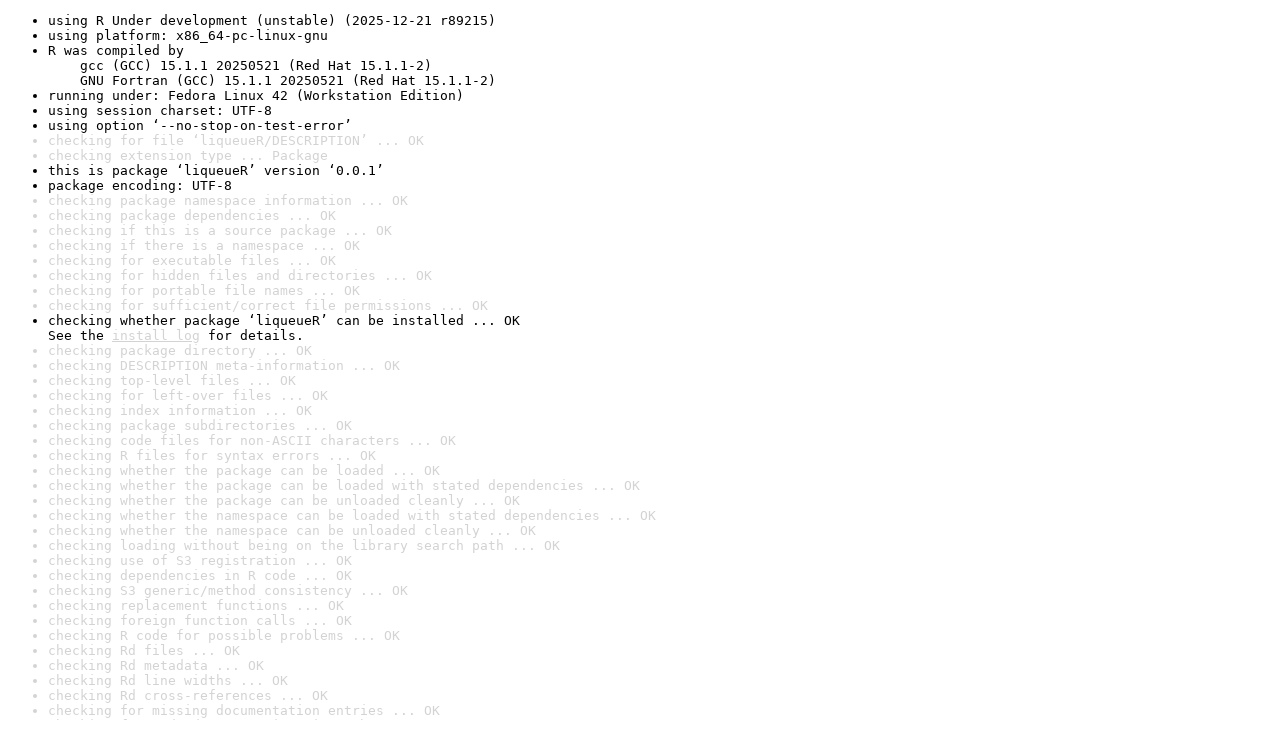

--- FILE ---
content_type: text/html
request_url: https://www.r-project.org/nosvn/R.check/r-devel-linux-x86_64-fedora-gcc/liqueueR-00check.html
body_size: 1177
content:
<!DOCTYPE html>
<html>
<head>
<title>Check results for 'liqueueR'</title>
<meta http-equiv="Content-Type" content="text/html; charset=utf-8"/>
<meta name="viewport" content="width=device-width, initial-scale=1.0, user-scalable=yes"/>
<link rel="stylesheet" type="text/css" href="../R_check_log.css"/>
</head>
<body>
<div class="container">
<ul>
<li>using R Under development (unstable) (2025-12-21 r89215)</li>
<li>using platform: x86_64-pc-linux-gnu</li>
<li>R was compiled by
&nbsp;&nbsp;&nbsp;&nbsp;gcc (GCC) 15.1.1 20250521 (Red Hat 15.1.1-2)
&nbsp;&nbsp;&nbsp;&nbsp;GNU Fortran (GCC) 15.1.1 20250521 (Red Hat 15.1.1-2)</li>
<li>running under: Fedora Linux 42 (Workstation Edition)</li>
<li>using session charset: UTF-8</li>
<li>using option ‘--no-stop-on-test-error’</li>
<li class="gray">checking for file ‘liqueueR/DESCRIPTION’ ... OK</li>
<li class="gray">checking extension type ... Package</li>
<li>this is package ‘liqueueR’ version ‘0.0.1’</li>
<li>package encoding: UTF-8</li>
<li class="gray">checking package namespace information ... OK</li>
<li class="gray">checking package dependencies ... OK</li>
<li class="gray">checking if this is a source package ... OK</li>
<li class="gray">checking if there is a namespace ... OK</li>
<li class="gray">checking for executable files ... OK</li>
<li class="gray">checking for hidden files and directories ... OK</li>
<li class="gray">checking for portable file names ... OK</li>
<li class="gray">checking for sufficient/correct file permissions ... OK</li>
<li>checking whether package ‘liqueueR’ can be installed ... OK
See the <a href="https://www.r-project.org/nosvn/R.check/r-devel-linux-x86_64-fedora-gcc/liqueueR-00install.html" class="gray">install log</a> for details.</li>
<li class="gray">checking package directory ... OK</li>
<li class="gray">checking DESCRIPTION meta-information ... OK</li>
<li class="gray">checking top-level files ... OK</li>
<li class="gray">checking for left-over files ... OK</li>
<li class="gray">checking index information ... OK</li>
<li class="gray">checking package subdirectories ... OK</li>
<li class="gray">checking code files for non-ASCII characters ... OK</li>
<li class="gray">checking R files for syntax errors ... OK</li>
<li class="gray">checking whether the package can be loaded ... OK</li>
<li class="gray">checking whether the package can be loaded with stated dependencies ... OK</li>
<li class="gray">checking whether the package can be unloaded cleanly ... OK</li>
<li class="gray">checking whether the namespace can be loaded with stated dependencies ... OK</li>
<li class="gray">checking whether the namespace can be unloaded cleanly ... OK</li>
<li class="gray">checking loading without being on the library search path ... OK</li>
<li class="gray">checking use of S3 registration ... OK</li>
<li class="gray">checking dependencies in R code ... OK</li>
<li class="gray">checking S3 generic/method consistency ... OK</li>
<li class="gray">checking replacement functions ... OK</li>
<li class="gray">checking foreign function calls ... OK</li>
<li class="gray">checking R code for possible problems ... OK</li>
<li class="gray">checking Rd files ... OK</li>
<li class="gray">checking Rd metadata ... OK</li>
<li class="gray">checking Rd line widths ... OK</li>
<li class="gray">checking Rd cross-references ... OK</li>
<li class="gray">checking for missing documentation entries ... OK</li>
<li class="gray">checking for code/documentation mismatches ... OK</li>
<li class="gray">checking Rd \usage sections ... OK</li>
<li class="gray">checking Rd contents ... OK</li>
<li class="gray">checking for unstated dependencies in examples ... OK</li>
<li>checking LazyData ... INFO
&nbsp;&nbsp;'LazyData' is specified without a 'data' directory</li>
<li class="gray">checking examples ... OK</li>
<li class="gray">checking for unstated dependencies in ‘tests’ ... OK</li>
<li>checking tests ... OK
&nbsp;&nbsp;Running ‘testthat.R’</li>
<li class="gray">checking PDF version of manual ... [8s/11s] OK</li>
<li class="gray">checking HTML version of manual ... OK</li>
<li class="gray">checking for non-standard things in the check directory ... OK</li>
<li class="gray">checking for detritus in the temp directory ... OK</li>
<li class="gray">DONE</li>
</ul>
<p>
Status: OK
</p>
</div>
</body>
</html>
